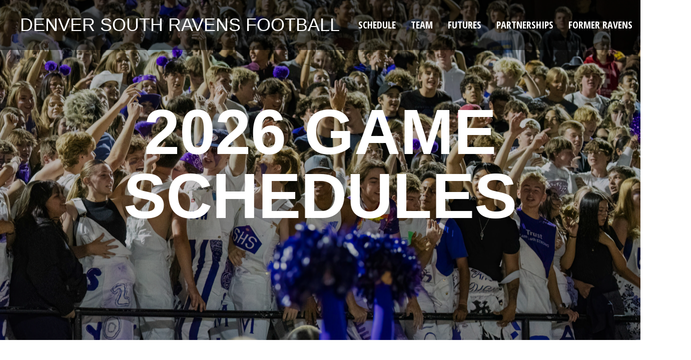

--- FILE ---
content_type: text/html; charset=UTF-8
request_url: https://www.denversouthfootball.com/game-schedule/
body_size: 10272
content:
<!DOCTYPE HTML>
<html class="" lang="en-US">
<head>
	<meta charset="UTF-8">
	<title>GAME SCHEDULE &#8211; Denver South Ravens Football</title>
<meta name='robots' content='max-image-preview:large' />
<link rel='dns-prefetch' href='//fonts.googleapis.com' />
<link rel="alternate" type="application/rss+xml" title="Denver South Ravens Football &raquo; Feed" href="https://www.denversouthfootball.com/feed/" />
<link rel="alternate" type="application/rss+xml" title="Denver South Ravens Football &raquo; Comments Feed" href="https://www.denversouthfootball.com/comments/feed/" />
<meta name="viewport" content="width=device-width, initial-scale=1"><meta name="SKYPE_TOOLBAR" content="SKYPE_TOOLBAR_PARSER_COMPATIBLE"><meta name="theme-color" content="#ffffff"><meta property="og:title" content="GAME SCHEDULE"><meta property="og:type" content="website"><meta property="og:url" content="https://www.denversouthfootball.com/game-schedule/"><script type="text/javascript">
window._wpemojiSettings = {"baseUrl":"https:\/\/s.w.org\/images\/core\/emoji\/14.0.0\/72x72\/","ext":".png","svgUrl":"https:\/\/s.w.org\/images\/core\/emoji\/14.0.0\/svg\/","svgExt":".svg","source":{"concatemoji":"https:\/\/www.denversouthfootball.com\/wp-includes\/js\/wp-emoji-release.min.js?ver=6.2.8"}};
/*! This file is auto-generated */
!function(e,a,t){var n,r,o,i=a.createElement("canvas"),p=i.getContext&&i.getContext("2d");function s(e,t){p.clearRect(0,0,i.width,i.height),p.fillText(e,0,0);e=i.toDataURL();return p.clearRect(0,0,i.width,i.height),p.fillText(t,0,0),e===i.toDataURL()}function c(e){var t=a.createElement("script");t.src=e,t.defer=t.type="text/javascript",a.getElementsByTagName("head")[0].appendChild(t)}for(o=Array("flag","emoji"),t.supports={everything:!0,everythingExceptFlag:!0},r=0;r<o.length;r++)t.supports[o[r]]=function(e){if(p&&p.fillText)switch(p.textBaseline="top",p.font="600 32px Arial",e){case"flag":return s("\ud83c\udff3\ufe0f\u200d\u26a7\ufe0f","\ud83c\udff3\ufe0f\u200b\u26a7\ufe0f")?!1:!s("\ud83c\uddfa\ud83c\uddf3","\ud83c\uddfa\u200b\ud83c\uddf3")&&!s("\ud83c\udff4\udb40\udc67\udb40\udc62\udb40\udc65\udb40\udc6e\udb40\udc67\udb40\udc7f","\ud83c\udff4\u200b\udb40\udc67\u200b\udb40\udc62\u200b\udb40\udc65\u200b\udb40\udc6e\u200b\udb40\udc67\u200b\udb40\udc7f");case"emoji":return!s("\ud83e\udef1\ud83c\udffb\u200d\ud83e\udef2\ud83c\udfff","\ud83e\udef1\ud83c\udffb\u200b\ud83e\udef2\ud83c\udfff")}return!1}(o[r]),t.supports.everything=t.supports.everything&&t.supports[o[r]],"flag"!==o[r]&&(t.supports.everythingExceptFlag=t.supports.everythingExceptFlag&&t.supports[o[r]]);t.supports.everythingExceptFlag=t.supports.everythingExceptFlag&&!t.supports.flag,t.DOMReady=!1,t.readyCallback=function(){t.DOMReady=!0},t.supports.everything||(n=function(){t.readyCallback()},a.addEventListener?(a.addEventListener("DOMContentLoaded",n,!1),e.addEventListener("load",n,!1)):(e.attachEvent("onload",n),a.attachEvent("onreadystatechange",function(){"complete"===a.readyState&&t.readyCallback()})),(e=t.source||{}).concatemoji?c(e.concatemoji):e.wpemoji&&e.twemoji&&(c(e.twemoji),c(e.wpemoji)))}(window,document,window._wpemojiSettings);
</script>
<style type="text/css">
img.wp-smiley,
img.emoji {
	display: inline !important;
	border: none !important;
	box-shadow: none !important;
	height: 1em !important;
	width: 1em !important;
	margin: 0 0.07em !important;
	vertical-align: -0.1em !important;
	background: none !important;
	padding: 0 !important;
}
</style>
	<link rel='stylesheet' id='classic-theme-styles-css' href='https://www.denversouthfootball.com/wp-includes/css/classic-themes.min.css?ver=6.2.8' type='text/css' media='all' />
<style id='global-styles-inline-css' type='text/css'>
body{--wp--preset--color--black: #000000;--wp--preset--color--cyan-bluish-gray: #abb8c3;--wp--preset--color--white: #ffffff;--wp--preset--color--pale-pink: #f78da7;--wp--preset--color--vivid-red: #cf2e2e;--wp--preset--color--luminous-vivid-orange: #ff6900;--wp--preset--color--luminous-vivid-amber: #fcb900;--wp--preset--color--light-green-cyan: #7bdcb5;--wp--preset--color--vivid-green-cyan: #00d084;--wp--preset--color--pale-cyan-blue: #8ed1fc;--wp--preset--color--vivid-cyan-blue: #0693e3;--wp--preset--color--vivid-purple: #9b51e0;--wp--preset--gradient--vivid-cyan-blue-to-vivid-purple: linear-gradient(135deg,rgba(6,147,227,1) 0%,rgb(155,81,224) 100%);--wp--preset--gradient--light-green-cyan-to-vivid-green-cyan: linear-gradient(135deg,rgb(122,220,180) 0%,rgb(0,208,130) 100%);--wp--preset--gradient--luminous-vivid-amber-to-luminous-vivid-orange: linear-gradient(135deg,rgba(252,185,0,1) 0%,rgba(255,105,0,1) 100%);--wp--preset--gradient--luminous-vivid-orange-to-vivid-red: linear-gradient(135deg,rgba(255,105,0,1) 0%,rgb(207,46,46) 100%);--wp--preset--gradient--very-light-gray-to-cyan-bluish-gray: linear-gradient(135deg,rgb(238,238,238) 0%,rgb(169,184,195) 100%);--wp--preset--gradient--cool-to-warm-spectrum: linear-gradient(135deg,rgb(74,234,220) 0%,rgb(151,120,209) 20%,rgb(207,42,186) 40%,rgb(238,44,130) 60%,rgb(251,105,98) 80%,rgb(254,248,76) 100%);--wp--preset--gradient--blush-light-purple: linear-gradient(135deg,rgb(255,206,236) 0%,rgb(152,150,240) 100%);--wp--preset--gradient--blush-bordeaux: linear-gradient(135deg,rgb(254,205,165) 0%,rgb(254,45,45) 50%,rgb(107,0,62) 100%);--wp--preset--gradient--luminous-dusk: linear-gradient(135deg,rgb(255,203,112) 0%,rgb(199,81,192) 50%,rgb(65,88,208) 100%);--wp--preset--gradient--pale-ocean: linear-gradient(135deg,rgb(255,245,203) 0%,rgb(182,227,212) 50%,rgb(51,167,181) 100%);--wp--preset--gradient--electric-grass: linear-gradient(135deg,rgb(202,248,128) 0%,rgb(113,206,126) 100%);--wp--preset--gradient--midnight: linear-gradient(135deg,rgb(2,3,129) 0%,rgb(40,116,252) 100%);--wp--preset--duotone--dark-grayscale: url('#wp-duotone-dark-grayscale');--wp--preset--duotone--grayscale: url('#wp-duotone-grayscale');--wp--preset--duotone--purple-yellow: url('#wp-duotone-purple-yellow');--wp--preset--duotone--blue-red: url('#wp-duotone-blue-red');--wp--preset--duotone--midnight: url('#wp-duotone-midnight');--wp--preset--duotone--magenta-yellow: url('#wp-duotone-magenta-yellow');--wp--preset--duotone--purple-green: url('#wp-duotone-purple-green');--wp--preset--duotone--blue-orange: url('#wp-duotone-blue-orange');--wp--preset--font-size--small: 13px;--wp--preset--font-size--medium: 20px;--wp--preset--font-size--large: 36px;--wp--preset--font-size--x-large: 42px;--wp--preset--spacing--20: 0.44rem;--wp--preset--spacing--30: 0.67rem;--wp--preset--spacing--40: 1rem;--wp--preset--spacing--50: 1.5rem;--wp--preset--spacing--60: 2.25rem;--wp--preset--spacing--70: 3.38rem;--wp--preset--spacing--80: 5.06rem;--wp--preset--shadow--natural: 6px 6px 9px rgba(0, 0, 0, 0.2);--wp--preset--shadow--deep: 12px 12px 50px rgba(0, 0, 0, 0.4);--wp--preset--shadow--sharp: 6px 6px 0px rgba(0, 0, 0, 0.2);--wp--preset--shadow--outlined: 6px 6px 0px -3px rgba(255, 255, 255, 1), 6px 6px rgba(0, 0, 0, 1);--wp--preset--shadow--crisp: 6px 6px 0px rgba(0, 0, 0, 1);}:where(.is-layout-flex){gap: 0.5em;}body .is-layout-flow > .alignleft{float: left;margin-inline-start: 0;margin-inline-end: 2em;}body .is-layout-flow > .alignright{float: right;margin-inline-start: 2em;margin-inline-end: 0;}body .is-layout-flow > .aligncenter{margin-left: auto !important;margin-right: auto !important;}body .is-layout-constrained > .alignleft{float: left;margin-inline-start: 0;margin-inline-end: 2em;}body .is-layout-constrained > .alignright{float: right;margin-inline-start: 2em;margin-inline-end: 0;}body .is-layout-constrained > .aligncenter{margin-left: auto !important;margin-right: auto !important;}body .is-layout-constrained > :where(:not(.alignleft):not(.alignright):not(.alignfull)){max-width: var(--wp--style--global--content-size);margin-left: auto !important;margin-right: auto !important;}body .is-layout-constrained > .alignwide{max-width: var(--wp--style--global--wide-size);}body .is-layout-flex{display: flex;}body .is-layout-flex{flex-wrap: wrap;align-items: center;}body .is-layout-flex > *{margin: 0;}:where(.wp-block-columns.is-layout-flex){gap: 2em;}.has-black-color{color: var(--wp--preset--color--black) !important;}.has-cyan-bluish-gray-color{color: var(--wp--preset--color--cyan-bluish-gray) !important;}.has-white-color{color: var(--wp--preset--color--white) !important;}.has-pale-pink-color{color: var(--wp--preset--color--pale-pink) !important;}.has-vivid-red-color{color: var(--wp--preset--color--vivid-red) !important;}.has-luminous-vivid-orange-color{color: var(--wp--preset--color--luminous-vivid-orange) !important;}.has-luminous-vivid-amber-color{color: var(--wp--preset--color--luminous-vivid-amber) !important;}.has-light-green-cyan-color{color: var(--wp--preset--color--light-green-cyan) !important;}.has-vivid-green-cyan-color{color: var(--wp--preset--color--vivid-green-cyan) !important;}.has-pale-cyan-blue-color{color: var(--wp--preset--color--pale-cyan-blue) !important;}.has-vivid-cyan-blue-color{color: var(--wp--preset--color--vivid-cyan-blue) !important;}.has-vivid-purple-color{color: var(--wp--preset--color--vivid-purple) !important;}.has-black-background-color{background-color: var(--wp--preset--color--black) !important;}.has-cyan-bluish-gray-background-color{background-color: var(--wp--preset--color--cyan-bluish-gray) !important;}.has-white-background-color{background-color: var(--wp--preset--color--white) !important;}.has-pale-pink-background-color{background-color: var(--wp--preset--color--pale-pink) !important;}.has-vivid-red-background-color{background-color: var(--wp--preset--color--vivid-red) !important;}.has-luminous-vivid-orange-background-color{background-color: var(--wp--preset--color--luminous-vivid-orange) !important;}.has-luminous-vivid-amber-background-color{background-color: var(--wp--preset--color--luminous-vivid-amber) !important;}.has-light-green-cyan-background-color{background-color: var(--wp--preset--color--light-green-cyan) !important;}.has-vivid-green-cyan-background-color{background-color: var(--wp--preset--color--vivid-green-cyan) !important;}.has-pale-cyan-blue-background-color{background-color: var(--wp--preset--color--pale-cyan-blue) !important;}.has-vivid-cyan-blue-background-color{background-color: var(--wp--preset--color--vivid-cyan-blue) !important;}.has-vivid-purple-background-color{background-color: var(--wp--preset--color--vivid-purple) !important;}.has-black-border-color{border-color: var(--wp--preset--color--black) !important;}.has-cyan-bluish-gray-border-color{border-color: var(--wp--preset--color--cyan-bluish-gray) !important;}.has-white-border-color{border-color: var(--wp--preset--color--white) !important;}.has-pale-pink-border-color{border-color: var(--wp--preset--color--pale-pink) !important;}.has-vivid-red-border-color{border-color: var(--wp--preset--color--vivid-red) !important;}.has-luminous-vivid-orange-border-color{border-color: var(--wp--preset--color--luminous-vivid-orange) !important;}.has-luminous-vivid-amber-border-color{border-color: var(--wp--preset--color--luminous-vivid-amber) !important;}.has-light-green-cyan-border-color{border-color: var(--wp--preset--color--light-green-cyan) !important;}.has-vivid-green-cyan-border-color{border-color: var(--wp--preset--color--vivid-green-cyan) !important;}.has-pale-cyan-blue-border-color{border-color: var(--wp--preset--color--pale-cyan-blue) !important;}.has-vivid-cyan-blue-border-color{border-color: var(--wp--preset--color--vivid-cyan-blue) !important;}.has-vivid-purple-border-color{border-color: var(--wp--preset--color--vivid-purple) !important;}.has-vivid-cyan-blue-to-vivid-purple-gradient-background{background: var(--wp--preset--gradient--vivid-cyan-blue-to-vivid-purple) !important;}.has-light-green-cyan-to-vivid-green-cyan-gradient-background{background: var(--wp--preset--gradient--light-green-cyan-to-vivid-green-cyan) !important;}.has-luminous-vivid-amber-to-luminous-vivid-orange-gradient-background{background: var(--wp--preset--gradient--luminous-vivid-amber-to-luminous-vivid-orange) !important;}.has-luminous-vivid-orange-to-vivid-red-gradient-background{background: var(--wp--preset--gradient--luminous-vivid-orange-to-vivid-red) !important;}.has-very-light-gray-to-cyan-bluish-gray-gradient-background{background: var(--wp--preset--gradient--very-light-gray-to-cyan-bluish-gray) !important;}.has-cool-to-warm-spectrum-gradient-background{background: var(--wp--preset--gradient--cool-to-warm-spectrum) !important;}.has-blush-light-purple-gradient-background{background: var(--wp--preset--gradient--blush-light-purple) !important;}.has-blush-bordeaux-gradient-background{background: var(--wp--preset--gradient--blush-bordeaux) !important;}.has-luminous-dusk-gradient-background{background: var(--wp--preset--gradient--luminous-dusk) !important;}.has-pale-ocean-gradient-background{background: var(--wp--preset--gradient--pale-ocean) !important;}.has-electric-grass-gradient-background{background: var(--wp--preset--gradient--electric-grass) !important;}.has-midnight-gradient-background{background: var(--wp--preset--gradient--midnight) !important;}.has-small-font-size{font-size: var(--wp--preset--font-size--small) !important;}.has-medium-font-size{font-size: var(--wp--preset--font-size--medium) !important;}.has-large-font-size{font-size: var(--wp--preset--font-size--large) !important;}.has-x-large-font-size{font-size: var(--wp--preset--font-size--x-large) !important;}
.wp-block-navigation a:where(:not(.wp-element-button)){color: inherit;}
:where(.wp-block-columns.is-layout-flex){gap: 2em;}
.wp-block-pullquote{font-size: 1.5em;line-height: 1.6;}
</style>
<link rel='stylesheet' id='contact-form-7-css' href='https://www.denversouthfootball.com/wp-content/plugins/contact-form-7/includes/css/styles.css?ver=5.7.7' type='text/css' media='all' />
<link rel='stylesheet' id='us-fonts-css' href='https://fonts.googleapis.com/css?family=Open+Sans+Condensed%3A700%7COpen+Sans%3A400%2C700&#038;display=swap&#038;ver=6.2.8' type='text/css' media='all' />
<link rel='stylesheet' id='us-theme-css' href='//www.denversouthfootball.com/wp-content/uploads/us-assets/www.denversouthfootball.com.css?ver=6.1.2' type='text/css' media='all' />
<link rel='stylesheet' id='bsf-Defaults-css' href='https://www.denversouthfootball.com/wp-content/uploads/smile_fonts/Defaults/Defaults.css?ver=3.19.14' type='text/css' media='all' />
<link rel="https://api.w.org/" href="https://www.denversouthfootball.com/wp-json/" /><link rel="alternate" type="application/json" href="https://www.denversouthfootball.com/wp-json/wp/v2/pages/103" /><link rel="EditURI" type="application/rsd+xml" title="RSD" href="https://www.denversouthfootball.com/xmlrpc.php?rsd" />
<link rel="wlwmanifest" type="application/wlwmanifest+xml" href="https://www.denversouthfootball.com/wp-includes/wlwmanifest.xml" />
<meta name="generator" content="WordPress 6.2.8" />
<link rel="canonical" href="https://www.denversouthfootball.com/game-schedule/" />
<link rel='shortlink' href='https://www.denversouthfootball.com/?p=103' />
<link rel="alternate" type="application/json+oembed" href="https://www.denversouthfootball.com/wp-json/oembed/1.0/embed?url=https%3A%2F%2Fwww.denversouthfootball.com%2Fgame-schedule%2F" />
<link rel="alternate" type="text/xml+oembed" href="https://www.denversouthfootball.com/wp-json/oembed/1.0/embed?url=https%3A%2F%2Fwww.denversouthfootball.com%2Fgame-schedule%2F&#038;format=xml" />
	<script>
		if (!/Android|webOS|iPhone|iPad|iPod|BlackBerry|IEMobile|Opera Mini/i.test(navigator.userAgent)) {
			var root = document.getElementsByTagName('html')[0]
			root.className += " no-touch";
		}
	</script>
	<style type="text/css">.recentcomments a{display:inline !important;padding:0 !important;margin:0 !important;}</style><meta name="generator" content="Powered by WPBakery Page Builder - drag and drop page builder for WordPress."/>
<meta name="generator" content="Powered by Slider Revolution 6.6.14 - responsive, Mobile-Friendly Slider Plugin for WordPress with comfortable drag and drop interface." />
<link rel="icon" href="https://www.denversouthfootball.com/wp-content/uploads/2021/08/cropped-Purple-Raven-32x32.gif" sizes="32x32" />
<link rel="icon" href="https://www.denversouthfootball.com/wp-content/uploads/2021/08/cropped-Purple-Raven-192x192.gif" sizes="192x192" />
<link rel="apple-touch-icon" href="https://www.denversouthfootball.com/wp-content/uploads/2021/08/cropped-Purple-Raven-180x180.gif" />
<meta name="msapplication-TileImage" content="https://www.denversouthfootball.com/wp-content/uploads/2021/08/cropped-Purple-Raven-270x270.gif" />
<script>function setREVStartSize(e){
			//window.requestAnimationFrame(function() {
				window.RSIW = window.RSIW===undefined ? window.innerWidth : window.RSIW;
				window.RSIH = window.RSIH===undefined ? window.innerHeight : window.RSIH;
				try {
					var pw = document.getElementById(e.c).parentNode.offsetWidth,
						newh;
					pw = pw===0 || isNaN(pw) || (e.l=="fullwidth" || e.layout=="fullwidth") ? window.RSIW : pw;
					e.tabw = e.tabw===undefined ? 0 : parseInt(e.tabw);
					e.thumbw = e.thumbw===undefined ? 0 : parseInt(e.thumbw);
					e.tabh = e.tabh===undefined ? 0 : parseInt(e.tabh);
					e.thumbh = e.thumbh===undefined ? 0 : parseInt(e.thumbh);
					e.tabhide = e.tabhide===undefined ? 0 : parseInt(e.tabhide);
					e.thumbhide = e.thumbhide===undefined ? 0 : parseInt(e.thumbhide);
					e.mh = e.mh===undefined || e.mh=="" || e.mh==="auto" ? 0 : parseInt(e.mh,0);
					if(e.layout==="fullscreen" || e.l==="fullscreen")
						newh = Math.max(e.mh,window.RSIH);
					else{
						e.gw = Array.isArray(e.gw) ? e.gw : [e.gw];
						for (var i in e.rl) if (e.gw[i]===undefined || e.gw[i]===0) e.gw[i] = e.gw[i-1];
						e.gh = e.el===undefined || e.el==="" || (Array.isArray(e.el) && e.el.length==0)? e.gh : e.el;
						e.gh = Array.isArray(e.gh) ? e.gh : [e.gh];
						for (var i in e.rl) if (e.gh[i]===undefined || e.gh[i]===0) e.gh[i] = e.gh[i-1];
											
						var nl = new Array(e.rl.length),
							ix = 0,
							sl;
						e.tabw = e.tabhide>=pw ? 0 : e.tabw;
						e.thumbw = e.thumbhide>=pw ? 0 : e.thumbw;
						e.tabh = e.tabhide>=pw ? 0 : e.tabh;
						e.thumbh = e.thumbhide>=pw ? 0 : e.thumbh;
						for (var i in e.rl) nl[i] = e.rl[i]<window.RSIW ? 0 : e.rl[i];
						sl = nl[0];
						for (var i in nl) if (sl>nl[i] && nl[i]>0) { sl = nl[i]; ix=i;}
						var m = pw>(e.gw[ix]+e.tabw+e.thumbw) ? 1 : (pw-(e.tabw+e.thumbw)) / (e.gw[ix]);
						newh =  (e.gh[ix] * m) + (e.tabh + e.thumbh);
					}
					var el = document.getElementById(e.c);
					if (el!==null && el) el.style.height = newh+"px";
					el = document.getElementById(e.c+"_wrapper");
					if (el!==null && el) {
						el.style.height = newh+"px";
						el.style.display = "block";
					}
				} catch(e){
					console.log("Failure at Presize of Slider:" + e)
				}
			//});
		  };</script>
<noscript><style> .wpb_animate_when_almost_visible { opacity: 1; }</style></noscript>		<style id="us-header-css">@media (min-width:900px){.hidden_for_default{display:none !important}.l-subheader.at_top{display:none}.l-subheader.at_bottom{display:none}.l-subheader.at_middle{background-image:url(https://www.denversouthfootball.com/wp-content/uploads/2019/06/DSC09727.jpg);background-attachment:scroll;background-position:top left;background-repeat:repeat;background-size:cover}.l-header{position:relative;z-index:111;width:100%}.l-subheader{margin:0 auto}.l-subheader.width_full{padding-left:1.5rem;padding-right:1.5rem}.l-subheader-h{display:flex;align-items:center;position:relative;margin:0 auto;height:inherit}.w-header-show{display:none}.l-header.pos_fixed{position:fixed;left:0}.l-header.pos_fixed:not(.notransition) .l-subheader{transition-property:transform, background, box-shadow, line-height, height;transition-duration:0.3s;transition-timing-function:cubic-bezier(.78,.13,.15,.86)}.l-header.bg_transparent:not(.sticky) .l-subheader{box-shadow:none !important;background:none}.l-header.bg_transparent~.l-main .l-section.width_full.height_auto:first-child{padding-top:0 !important;padding-bottom:0 !important}.l-header.pos_static.bg_transparent{position:absolute;left:0}.l-subheader.width_full .l-subheader-h{max-width:none !important}.headerinpos_above .l-header.pos_fixed{overflow:hidden;transition:transform 0.3s;transform:translate3d(0,-100%,0)}.headerinpos_above .l-header.pos_fixed.sticky{overflow:visible;transform:none}.headerinpos_above .l-header.pos_fixed~.l-section,.headerinpos_above .l-header.pos_fixed~.l-main,.headerinpos_above .l-header.pos_fixed~.l-main .l-section:first-child{padding-top:0 !important}.l-header.shadow_thin .l-subheader.at_middle,.l-header.shadow_thin .l-subheader.at_bottom,.l-header.shadow_none.sticky .l-subheader.at_middle,.l-header.shadow_none.sticky .l-subheader.at_bottom{box-shadow:0 1px 0 rgba(0,0,0,0.08)}.l-header.shadow_wide .l-subheader.at_middle,.l-header.shadow_wide .l-subheader.at_bottom{box-shadow:0 3px 5px -1px rgba(0,0,0,0.1), 0 2px 1px -1px rgba(0,0,0,0.05)}.headerinpos_bottom .l-header.pos_fixed:not(.sticky) .w-dropdown-list{top:auto;bottom:-0.4em;padding-top:0.4em;padding-bottom:2.4em}.header_hor .l-subheader-cell>.w-cart{margin-left:0;margin-right:0}.l-subheader.at_top{line-height:40px;height:40px}.l-header.sticky .l-subheader.at_top{line-height:0px;height:0px}.l-subheader.at_middle{line-height:100px;height:100px}.l-header.sticky .l-subheader.at_middle{line-height:50px;height:50px}.l-subheader.at_bottom{line-height:50px;height:50px}.l-header.sticky .l-subheader.at_bottom{line-height:50px;height:50px}.l-subheader.with_centering .l-subheader-cell.at_left,.l-subheader.with_centering .l-subheader-cell.at_right{flex-basis:100px}.l-header.pos_fixed~.l-main>.l-section:first-of-type,.l-header.pos_fixed~.l-main>.l-section-gap:nth-child(2),.headerinpos_below .l-header.pos_fixed~.l-main>.l-section:nth-of-type(2),.l-header.pos_static.bg_transparent~.l-main>.l-section:first-of-type{padding-top:100px}.headerinpos_bottom .l-header.pos_fixed~.l-main>.l-section:first-of-type{padding-bottom:100px}.l-header.bg_transparent~.l-main .l-section.valign_center:first-of-type>.l-section-h{top:-50px}.headerinpos_bottom .l-header.pos_fixed.bg_transparent~.l-main .l-section.valign_center:first-of-type>.l-section-h{top:50px}.menu-item-object-us_page_block{max-height:calc(100vh - 100px)}.l-header.pos_fixed~.l-main .l-section.height_full:not(:first-of-type){min-height:calc(100vh - 50px)}.admin-bar .l-header.pos_fixed~.l-main .l-section.height_full:not(:first-of-type){min-height:calc(100vh - 82px)}.l-header.pos_static.bg_solid~.l-main .l-section.height_full:first-of-type{min-height:calc(100vh - 100px)}.l-header.pos_fixed~.l-main .l-section.sticky{top:50px}.admin-bar .l-header.pos_fixed~.l-main .l-section.sticky{top:82px}.l-header.pos_fixed.sticky~.l-main .l-section.type_sticky:first-of-type{padding-top:50px}.headerinpos_below .l-header.pos_fixed:not(.sticky){position:absolute;top:100%}.headerinpos_bottom .l-header.pos_fixed:not(.sticky){position:absolute;bottom:0}.headerinpos_below .l-header.pos_fixed~.l-main>.l-section:first-of-type,.headerinpos_bottom .l-header.pos_fixed~.l-main>.l-section:first-of-type{padding-top:0 !important}.headerinpos_below .l-header.pos_fixed~.l-main .l-section.height_full:nth-of-type(2){min-height:100vh}.admin-bar.headerinpos_below .l-header.pos_fixed~.l-main .l-section.height_full:nth-of-type(2){min-height:calc(100vh - 32px)}.headerinpos_bottom .l-header.pos_fixed:not(.sticky) .w-cart-dropdown,.headerinpos_bottom .l-header.pos_fixed:not(.sticky) .w-nav.type_desktop .w-nav-list.level_2{bottom:100%;transform-origin:0 100%}.headerinpos_bottom .l-header.pos_fixed:not(.sticky) .w-nav.type_mobile.m_layout_dropdown .w-nav-list.level_1{top:auto;bottom:100%;box-shadow:0 -3px 3px rgba(0,0,0,0.1)}.headerinpos_bottom .l-header.pos_fixed:not(.sticky) .w-nav.type_desktop .w-nav-list.level_3,.headerinpos_bottom .l-header.pos_fixed:not(.sticky) .w-nav.type_desktop .w-nav-list.level_4{top:auto;bottom:0;transform-origin:0 100%}}@media (min-width:600px) and (max-width:899px){.hidden_for_tablets{display:none !important}.l-subheader.at_top{display:none}.l-subheader.at_bottom{display:none}.l-header{position:relative;z-index:111;width:100%}.l-subheader{margin:0 auto}.l-subheader.width_full{padding-left:1.5rem;padding-right:1.5rem}.l-subheader-h{display:flex;align-items:center;position:relative;margin:0 auto;height:inherit}.w-header-show{display:none}.l-header.pos_fixed{position:fixed;left:0}.l-header.pos_fixed:not(.notransition) .l-subheader{transition-property:transform, background, box-shadow, line-height, height;transition-duration:0.3s;transition-timing-function:cubic-bezier(.78,.13,.15,.86)}.l-header.bg_transparent:not(.sticky) .l-subheader{box-shadow:none !important;background:none}.l-header.bg_transparent~.l-main .l-section.width_full.height_auto:first-child{padding-top:0 !important;padding-bottom:0 !important}.l-header.pos_static.bg_transparent{position:absolute;left:0}.l-subheader.width_full .l-subheader-h{max-width:none !important}.headerinpos_above .l-header.pos_fixed{overflow:hidden;transition:transform 0.3s;transform:translate3d(0,-100%,0)}.headerinpos_above .l-header.pos_fixed.sticky{overflow:visible;transform:none}.headerinpos_above .l-header.pos_fixed~.l-section,.headerinpos_above .l-header.pos_fixed~.l-main,.headerinpos_above .l-header.pos_fixed~.l-main .l-section:first-child{padding-top:0 !important}.l-header.shadow_thin .l-subheader.at_middle,.l-header.shadow_thin .l-subheader.at_bottom,.l-header.shadow_none.sticky .l-subheader.at_middle,.l-header.shadow_none.sticky .l-subheader.at_bottom{box-shadow:0 1px 0 rgba(0,0,0,0.08)}.l-header.shadow_wide .l-subheader.at_middle,.l-header.shadow_wide .l-subheader.at_bottom{box-shadow:0 3px 5px -1px rgba(0,0,0,0.1), 0 2px 1px -1px rgba(0,0,0,0.05)}.headerinpos_bottom .l-header.pos_fixed:not(.sticky) .w-dropdown-list{top:auto;bottom:-0.4em;padding-top:0.4em;padding-bottom:2.4em}.header_hor .l-subheader-cell>.w-cart{margin-left:0;margin-right:0}.l-subheader.at_top{line-height:40px;height:40px}.l-header.sticky .l-subheader.at_top{line-height:40px;height:40px}.l-subheader.at_middle{line-height:80px;height:80px}.l-header.sticky .l-subheader.at_middle{line-height:50px;height:50px}.l-subheader.at_bottom{line-height:50px;height:50px}.l-header.sticky .l-subheader.at_bottom{line-height:50px;height:50px}.l-header.pos_fixed~.l-main>.l-section:first-of-type,.l-header.pos_fixed~.l-main>.l-section-gap:nth-child(2),.headerinpos_below .l-header.pos_fixed~.l-main>.l-section:nth-of-type(2),.l-header.pos_static.bg_transparent~.l-main>.l-section:first-of-type{padding-top:80px}.l-header.pos_fixed~.l-main .l-section.sticky{top:50px}.l-header.pos_fixed.sticky~.l-main .l-section.type_sticky:first-of-type{padding-top:50px}}@media (max-width:599px){.hidden_for_mobiles{display:none !important}.l-subheader.at_top{display:none}.l-subheader.at_bottom{display:none}.l-header{position:relative;z-index:111;width:100%}.l-subheader{margin:0 auto}.l-subheader.width_full{padding-left:1.5rem;padding-right:1.5rem}.l-subheader-h{display:flex;align-items:center;position:relative;margin:0 auto;height:inherit}.w-header-show{display:none}.l-header.pos_fixed{position:fixed;left:0}.l-header.pos_fixed:not(.notransition) .l-subheader{transition-property:transform, background, box-shadow, line-height, height;transition-duration:0.3s;transition-timing-function:cubic-bezier(.78,.13,.15,.86)}.l-header.bg_transparent:not(.sticky) .l-subheader{box-shadow:none !important;background:none}.l-header.bg_transparent~.l-main .l-section.width_full.height_auto:first-child{padding-top:0 !important;padding-bottom:0 !important}.l-header.pos_static.bg_transparent{position:absolute;left:0}.l-subheader.width_full .l-subheader-h{max-width:none !important}.headerinpos_above .l-header.pos_fixed{overflow:hidden;transition:transform 0.3s;transform:translate3d(0,-100%,0)}.headerinpos_above .l-header.pos_fixed.sticky{overflow:visible;transform:none}.headerinpos_above .l-header.pos_fixed~.l-section,.headerinpos_above .l-header.pos_fixed~.l-main,.headerinpos_above .l-header.pos_fixed~.l-main .l-section:first-child{padding-top:0 !important}.l-header.shadow_thin .l-subheader.at_middle,.l-header.shadow_thin .l-subheader.at_bottom,.l-header.shadow_none.sticky .l-subheader.at_middle,.l-header.shadow_none.sticky .l-subheader.at_bottom{box-shadow:0 1px 0 rgba(0,0,0,0.08)}.l-header.shadow_wide .l-subheader.at_middle,.l-header.shadow_wide .l-subheader.at_bottom{box-shadow:0 3px 5px -1px rgba(0,0,0,0.1), 0 2px 1px -1px rgba(0,0,0,0.05)}.headerinpos_bottom .l-header.pos_fixed:not(.sticky) .w-dropdown-list{top:auto;bottom:-0.4em;padding-top:0.4em;padding-bottom:2.4em}.header_hor .l-subheader-cell>.w-cart{margin-left:0;margin-right:0}.l-subheader.at_top{line-height:40px;height:40px}.l-header.sticky .l-subheader.at_top{line-height:40px;height:40px}.l-subheader.at_middle{line-height:50px;height:50px}.l-header.sticky .l-subheader.at_middle{line-height:50px;height:50px}.l-subheader.at_bottom{line-height:50px;height:50px}.l-header.sticky .l-subheader.at_bottom{line-height:50px;height:50px}.l-header.pos_fixed~.l-main>.l-section:first-of-type,.l-header.pos_fixed~.l-main>.l-section-gap:nth-child(2),.headerinpos_below .l-header.pos_fixed~.l-main>.l-section:nth-of-type(2),.l-header.pos_static.bg_transparent~.l-main>.l-section:first-of-type{padding-top:50px}.l-header.pos_fixed~.l-main .l-section.sticky{top:50px}.l-header.pos_fixed.sticky~.l-main .l-section.type_sticky:first-of-type{padding-top:50px}}@media (min-width:900px){.ush_image_1{height:60px}.l-header.sticky .ush_image_1{height:60px}}@media (min-width:600px) and (max-width:899px){.ush_image_1{height:40px}.l-header.sticky .ush_image_1{height:40px}}@media (max-width:599px){.ush_image_1{height:30px}.l-header.sticky .ush_image_1{height:30px}}.ush_text_1{font-family:Impact, Charcoal, sans-serif;font-size:36px;white-space:nowrap}@media (min-width:600px) and (max-width:899px){.ush_text_1{font-size:30px}}@media (max-width:599px){.ush_text_1{font-size:12px}}.ush_text_2{white-space:nowrap}.ush_text_3{white-space:nowrap}.header_hor .ush_menu_1.type_desktop .w-nav-list.level_1>.menu-item>a{padding-left:15px;padding-right:15px}.header_ver .ush_menu_1.type_desktop .w-nav-list.level_1>.menu-item>a{padding-top:15px;padding-bottom:15px}.ush_menu_1{font-family:'Open Sans Condensed', sans-serif;font-weight:600}.ush_menu_1.type_desktop .w-nav-list>.menu-item.level_1{font-size:20px}.ush_menu_1.type_desktop .w-nav-list>.menu-item:not(.level_1){font-size:15px}.ush_menu_1.type_desktop{position:relative}.ush_menu_1.type_mobile .w-nav-anchor.level_1{font-size:1.1rem}.ush_menu_1.type_mobile .w-nav-anchor:not(.level_1){font-size:0.9rem}@media (min-width:900px){.ush_menu_1 .w-nav-icon{font-size:20px}}@media (min-width:600px) and (max-width:899px){.ush_menu_1 .w-nav-icon{font-size:20px}}@media (max-width:599px){.ush_menu_1 .w-nav-icon{font-size:20px}}@media screen and (max-width:899px){.w-nav.ush_menu_1>.w-nav-list.level_1{display:none}.ush_menu_1 .w-nav-control{display:block}}.ush_socials_1 .w-socials-list{margin:-0}.ush_socials_1 .w-socials-item{padding:0}@media (min-width:900px){.ush_socials_1{font-size:20px}}@media (min-width:600px) and (max-width:899px){.ush_socials_1{font-size:18px}}@media (max-width:599px){.ush_socials_1{font-size:16px}}</style>
		</head>
<body class="page-template-default page page-id-103 l-body Impreza_6.1.2 us-core_6.1.3 header_hor headerinpos_top state_default wpb-js-composer js-comp-ver-6.13.0 vc_responsive" itemscope itemtype="https://schema.org/WebPage">

<div class="l-canvas type_wide">
	<header class="l-header pos_static bg_solid shadow_none with_bgimg id_94" itemscope itemtype="https://schema.org/WPHeader"><div class="l-subheader at_middle"><div class="l-subheader-h"><div class="l-subheader-cell at_left"><div class="w-text ush_text_1 main-logo"><a class="w-text-h" href="/"><span class="w-text-value">DENVER SOUTH RAVENS FOOTBALL</span></a></div></div><div class="l-subheader-cell at_center"></div><div class="l-subheader-cell at_right"><nav class="w-nav ush_menu_1 type_desktop dropdown_height m_align_left m_layout_dropdown" itemscope itemtype="https://schema.org/SiteNavigationElement"><a class="w-nav-control" href="javascript:void(0);" aria-label="Menu"><div class="w-nav-icon"><i></i></div><span>Menu</span></a><ul class="w-nav-list level_1 hide_for_mobiles hover_simple"><li id="menu-item-95" class="menu-item menu-item-type-custom menu-item-object-custom menu-item-has-children w-nav-item level_1 menu-item-95"><a class="w-nav-anchor level_1"  href="#"><span class="w-nav-title">SCHEDULE</span><span class="w-nav-arrow"></span></a><ul class="w-nav-list level_2"><li id="menu-item-117" class="menu-item menu-item-type-post_type menu-item-object-page current-menu-item page_item page-item-103 current_page_item w-nav-item level_2 menu-item-117"><a class="w-nav-anchor level_2"  href="https://www.denversouthfootball.com/game-schedule/"><span class="w-nav-title">GAME SCHEDULE</span><span class="w-nav-arrow"></span></a></li><li id="menu-item-116" class="menu-item menu-item-type-post_type menu-item-object-page w-nav-item level_2 menu-item-116"><a class="w-nav-anchor level_2"  href="https://www.denversouthfootball.com/monthly-calendar/"><span class="w-nav-title">MONTHLY CALENDAR</span><span class="w-nav-arrow"></span></a></li></ul></li><li id="menu-item-96" class="menu-item menu-item-type-custom menu-item-object-custom menu-item-has-children w-nav-item level_1 menu-item-96"><a class="w-nav-anchor level_1"  href="#"><span class="w-nav-title">TEAM</span><span class="w-nav-arrow"></span></a><ul class="w-nav-list level_2"><li id="menu-item-120" class="menu-item menu-item-type-post_type menu-item-object-page w-nav-item level_2 menu-item-120"><a class="w-nav-anchor level_2"  href="https://www.denversouthfootball.com/coaches/"><span class="w-nav-title">COACHES</span><span class="w-nav-arrow"></span></a></li><li id="menu-item-119" class="menu-item menu-item-type-post_type menu-item-object-page w-nav-item level_2 menu-item-119"><a class="w-nav-anchor level_2"  href="https://www.denversouthfootball.com/registration/"><span class="w-nav-title">REGISTRATION</span><span class="w-nav-arrow"></span></a></li><li id="menu-item-115" class="menu-item menu-item-type-post_type menu-item-object-page w-nav-item level_2 menu-item-115"><a class="w-nav-anchor level_2"  href="https://www.denversouthfootball.com/varsity-roster/"><span class="w-nav-title">VARSITY ROSTER</span><span class="w-nav-arrow"></span></a></li><li id="menu-item-122" class="menu-item menu-item-type-custom menu-item-object-custom w-nav-item level_2 menu-item-122"><a class="w-nav-anchor level_2"  target="_blank" href="https://www.maxpreps.com/co/denver/denver-south-ravens/football/21-22/stats/"><span class="w-nav-title">STATS</span><span class="w-nav-arrow"></span></a></li></ul></li><li id="menu-item-99" class="menu-item menu-item-type-custom menu-item-object-custom w-nav-item level_1 menu-item-99"><a class="w-nav-anchor level_1"  href="/futures/"><span class="w-nav-title">FUTURES</span><span class="w-nav-arrow"></span></a></li><li id="menu-item-98" class="menu-item menu-item-type-custom menu-item-object-custom w-nav-item level_1 menu-item-98"><a class="w-nav-anchor level_1"  href="/partnerships/"><span class="w-nav-title">PARTNERSHIPS</span><span class="w-nav-arrow"></span></a></li><li id="menu-item-97" class="menu-item menu-item-type-custom menu-item-object-custom w-nav-item level_1 menu-item-97"><a class="w-nav-anchor level_1"  href="/former-ravens"><span class="w-nav-title">FORMER RAVENS</span><span class="w-nav-arrow"></span></a></li><li id="menu-item-118" class="menu-item menu-item-type-post_type menu-item-object-page w-nav-item level_1 menu-item-118"><a class="w-nav-anchor level_1"  href="https://www.denversouthfootball.com/contact/"><span class="w-nav-title">CONTACT</span><span class="w-nav-arrow"></span></a></li><li class="w-nav-close"></li></ul><div class="w-nav-options hidden" onclick='return {&quot;mobileWidth&quot;:900,&quot;mobileBehavior&quot;:1}'></div></nav></div></div></div><div class="l-subheader for_hidden hidden"></div></header><main class="l-main" itemprop="mainContentOfPage">
	<section class="wpb-content-wrapper"><section class="l-section wpb_row height_auto with_img parallax_fixed with_overlay"><div class="l-section-img" style="background-image: url(https://www.denversouthfootball.com/wp-content/uploads/2024/02/SouthHOCOGamesSep222023-7144-scaled.jpg);background-repeat: no-repeat;" data-img-width="2560" data-img-height="1707"></div><div class="l-section-overlay" style="background: rgba(0,0,0,0.25)"></div><div class="l-section-h i-cf"><div class="g-cols vc_row type_default valign_top"><div class="vc_col-sm-12 wpb_column vc_column_container"><div class="vc_column-inner"><div class="wpb_wrapper"><div class="w-separator size_custom" style="height:200px;"></div>
	<div class="wpb_text_column ">
		<div class="wpb_wrapper">
			<h1 style="text-align: center;"><span style="color: #ffffff;"><strong><span class="wsite-menu-title"><span style="color: #ffffff;">2026 GAME SCHEDULE</span>S</span></strong></span></h1>

		</div>
	</div>
<div class="w-separator size_custom" style="height:200px;"></div></div></div></div></div></div></section><section class="l-section wpb_row height_small"><div class="l-section-h i-cf"><div class="g-cols vc_row type_default valign_top"><div class="vc_col-sm-12 wpb_column vc_column_container"><div class="vc_column-inner"><div class="wpb_wrapper"><div class="w-separator size_huge"></div><h2 style="font-size: 44px;text-align: center;font-family:Open Sans Condensed;font-weight:700;font-style:normal" class="vc_custom_heading" >VARSITY</h2><div class="w-separator size_medium"></div>
	<div class="wpb_text_column ">
		<div class="wpb_wrapper">
			
<table id="tablepress-1" class="tablepress tablepress-id-1">
<thead>
<tr class="row-1 odd">
	<th class="column-1">Date</th><th class="column-2">Opponent</th><th class="column-3">Location</th><th class="column-4">Time</th>
</tr>
</thead>
<tbody class="row-hover">
<tr class="row-2 even">
	<td class="column-1">Scrimmage Week</td><td class="column-2">TBA</td><td class="column-3">TBA</td><td class="column-4">TBA</td>
</tr>
<tr class="row-3 odd">
	<td class="column-1">Week 0</td><td class="column-2">Castleview</td><td class="column-3">@Castleview</td><td class="column-4">TBA</td>
</tr>
<tr class="row-4 even">
	<td class="column-1">Week 1</td><td class="column-2">Bye</td><td class="column-3">Bye</td><td class="column-4">Bye</td>
</tr>
<tr class="row-5 odd">
	<td class="column-1">Week 2</td><td class="column-2">Vista Peak</td><td class="column-3">All-City Stadium</td><td class="column-4">TBA</td>
</tr>
<tr class="row-6 even">
	<td class="column-1">Week 3</td><td class="column-2">Fountain-Fort Carson</td><td class="column-3">@Fountain-Fort Carson</td><td class="column-4">TBA</td>
</tr>
<tr class="row-7 odd">
	<td class="column-1">Week 4</td><td class="column-2">Prarie View</td><td class="column-3">@Prairie View</td><td class="column-4">TBA</td>
</tr>
<tr class="row-8 even">
	<td class="column-1">Week 5</td><td class="column-2">Broomfield</td><td class="column-3">All-City Field</td><td class="column-4">TBA</td>
</tr>
<tr class="row-9 odd">
	<td class="column-1">Week 6</td><td class="column-2">Montbello</td><td class="column-3">@Evie Dennis</td><td class="column-4">TBA</td>
</tr>
<tr class="row-10 even">
	<td class="column-1">Week 7</td><td class="column-2">Rangeview (Homecoming)</td><td class="column-3">All-City Field</td><td class="column-4">TBA</td>
</tr>
<tr class="row-11 odd">
	<td class="column-1">Week 8</td><td class="column-2">Fruita Monument</td><td class="column-3">@Fruita Monument</td><td class="column-4">TBA</td>
</tr>
<tr class="row-12 even">
	<td class="column-1">Week 9</td><td class="column-2">Denver East</td><td class="column-3">All-City Field</td><td class="column-4">TBA</td>
</tr>
<tr class="row-13 odd">
	<td class="column-1">Week 10</td><td class="column-2">Brighton</td><td class="column-3">All-City Field</td><td class="column-4">TBA</td>
</tr>
</tbody>
</table>
<!-- #tablepress-1 from cache -->

		</div>
	</div>
<div class="w-separator size_medium"></div><h2 style="font-size: 44px;text-align: center;font-family:Open Sans Condensed;font-weight:700;font-style:normal" class="vc_custom_heading" >Junior Varsity</h2><div class="w-separator size_medium"></div>
	<div class="wpb_text_column ">
		<div class="wpb_wrapper">
			
<table id="tablepress-5" class="tablepress tablepress-id-5">
<thead>
<tr class="row-1 odd">
	<th class="column-1">Date</th><th class="column-2">Opponent</th><th class="column-3">Location</th><th class="column-4">Time</th>
</tr>
</thead>
<tbody class="row-hover">
<tr class="row-2 even">
	<td class="column-1">Scrimmage Week</td><td class="column-2">TBA</td><td class="column-3">TBA</td><td class="column-4">TBA</td>
</tr>
<tr class="row-3 odd">
	<td class="column-1">Week 0</td><td class="column-2">Castleview</td><td class="column-3">TBA</td><td class="column-4">TBA</td>
</tr>
<tr class="row-4 even">
	<td class="column-1">Week 1</td><td class="column-2">Bye</td><td class="column-3">TBA</td><td class="column-4">TBA</td>
</tr>
<tr class="row-5 odd">
	<td class="column-1">Week 2</td><td class="column-2">Vista Peak</td><td class="column-3">TBA</td><td class="column-4">TBA</td>
</tr>
<tr class="row-6 even">
	<td class="column-1">Week 3</td><td class="column-2">Fountain-Fort Carson</td><td class="column-3">TBA</td><td class="column-4">TBA</td>
</tr>
<tr class="row-7 odd">
	<td class="column-1">Week 4</td><td class="column-2">Prarie View</td><td class="column-3">TBA</td><td class="column-4">TBA</td>
</tr>
<tr class="row-8 even">
	<td class="column-1">Week 5</td><td class="column-2">Broomfield</td><td class="column-3">TBA</td><td class="column-4">TBA</td>
</tr>
<tr class="row-9 odd">
	<td class="column-1">Week 6</td><td class="column-2">Montbellow</td><td class="column-3">TBA</td><td class="column-4">TBA</td>
</tr>
<tr class="row-10 even">
	<td class="column-1">Week 7</td><td class="column-2">Rangeview</td><td class="column-3">TBA</td><td class="column-4">TBA</td>
</tr>
<tr class="row-11 odd">
	<td class="column-1">Week 8</td><td class="column-2">Fruita Monument</td><td class="column-3">TBA</td><td class="column-4">TBA</td>
</tr>
<tr class="row-12 even">
	<td class="column-1">Week 9</td><td class="column-2">Denver East</td><td class="column-3">TBA</td><td class="column-4">TBA</td>
</tr>
<tr class="row-13 odd">
	<td class="column-1">Week 10</td><td class="column-2">Brighton</td><td class="column-3">TBA</td><td class="column-4">TBA</td>
</tr>
</tbody>
</table>
<!-- #tablepress-5 from cache -->

		</div>
	</div>
<div class="w-separator size_medium"></div><h2 style="font-size: 44px;text-align: center;font-family:Open Sans Condensed;font-weight:700;font-style:normal" class="vc_custom_heading" >C-TEAM</h2><div class="w-separator size_medium"></div>
	<div class="wpb_text_column ">
		<div class="wpb_wrapper">
			
<table id="tablepress-6" class="tablepress tablepress-id-6">
<thead>
<tr class="row-1 odd">
	<th class="column-1">Date</th><th class="column-2">Opponent</th><th class="column-3">Location</th><th class="column-4">Time</th>
</tr>
</thead>
<tbody class="row-hover">
<tr class="row-2 even">
	<td class="column-1">Scrimmage Week</td><td class="column-2">TBA</td><td class="column-3">TBA</td><td class="column-4">TBA</td>
</tr>
<tr class="row-3 odd">
	<td class="column-1">Week 0</td><td class="column-2">Castleview</td><td class="column-3">TBA</td><td class="column-4">TBA</td>
</tr>
<tr class="row-4 even">
	<td class="column-1">Week 1</td><td class="column-2">Bye</td><td class="column-3">Bye</td><td class="column-4">Bye</td>
</tr>
<tr class="row-5 odd">
	<td class="column-1">Week 2</td><td class="column-2">Vista Peak</td><td class="column-3">TBA</td><td class="column-4">TBA</td>
</tr>
<tr class="row-6 even">
	<td class="column-1">Week 3</td><td class="column-2">Fountain-Fort Carson</td><td class="column-3">TBA</td><td class="column-4">TBA</td>
</tr>
<tr class="row-7 odd">
	<td class="column-1">Week 4</td><td class="column-2">Prarie View</td><td class="column-3">TBA</td><td class="column-4">TBA</td>
</tr>
<tr class="row-8 even">
	<td class="column-1">Week 5</td><td class="column-2">Broomfield</td><td class="column-3">TBA</td><td class="column-4">TBA</td>
</tr>
<tr class="row-9 odd">
	<td class="column-1">Week 6</td><td class="column-2">Montbellow</td><td class="column-3">TBA</td><td class="column-4">TBA</td>
</tr>
<tr class="row-10 even">
	<td class="column-1">Week 7</td><td class="column-2">Rangeview </td><td class="column-3">TBA</td><td class="column-4">TBA</td>
</tr>
<tr class="row-11 odd">
	<td class="column-1">Week 8</td><td class="column-2">Fruita Monument</td><td class="column-3">TBA</td><td class="column-4">TBA</td>
</tr>
<tr class="row-12 even">
	<td class="column-1">Week 9</td><td class="column-2">TBA</td><td class="column-3">TBA</td><td class="column-4">TBA</td>
</tr>
<tr class="row-13 odd">
	<td class="column-1">Week 10</td><td class="column-2">Brighton</td><td class="column-3">TBA</td><td class="column-4">TBA</td>
</tr>
</tbody>
</table>
<!-- #tablepress-6 from cache -->

		</div>
	</div>
<div class="w-separator size_custom" style="height:200px;"></div></div></div></div></div></div></section><section class="l-section wpb_row height_small"><div class="l-section-h i-cf"><div class="g-cols vc_row type_default valign_top"><div class="vc_col-sm-12 wpb_column vc_column_container"><div class="vc_column-inner"><div class="wpb_wrapper"></div></div></div></div></div></section>
</section></main>

</div>
	<footer	class="l-footer" itemscope itemtype="https://schema.org/WPFooter">
		<style type="text/css" data-type="vc_shortcodes-custom-css">.vc_custom_1559757485063{padding-bottom: 30px !important;}.vc_custom_1559757503596{padding-top: 10px !important;padding-bottom: 10px !important;}</style><section class="l-section wpb_row height_small color_footer-bottom"><div class="l-section-h i-cf" style="padding-bottom: 30px !important;"><div class="g-cols vc_row type_default valign_top"><div class="vc_col-sm-3 wpb_column vc_column_container"><div class="vc_column-inner"><div class="wpb_wrapper"><div class="w-separator size_small"></div>
	<div class="wpb_text_column ">
		<div class="wpb_wrapper">
			<p class="p1" style="text-align: left;"><a href="/game-schedule/">Game Schedules</a></p>
<p class="p1" style="text-align: left;"><a href="/monthly-calendar/">Monthly Calendar</a></p>

		</div>
	</div>
</div></div></div><div class="vc_col-sm-3 wpb_column vc_column_container"><div class="vc_column-inner"><div class="wpb_wrapper"><div class="w-separator size_small"></div>
	<div class="wpb_text_column ">
		<div class="wpb_wrapper">
			<p class="p1" style="text-align: left;"><a href="/coaches">Coaches</a></p>
<p class="p1" style="text-align: left;"><a href="/varsity-roster/">Varsity Roster</a></p>
<p class="p1" style="text-align: left;"><a href="https://www.maxpreps.com/high-schools/denver-south-rebels-(denver,co)/football-fall-18/stats.htm">Stats</a></p>
<p class="p1" style="text-align: left;"><a href="/registration">Registration</a></p>

		</div>
	</div>
</div></div></div><div class="vc_col-sm-3 wpb_column vc_column_container"><div class="vc_column-inner"><div class="wpb_wrapper"><div class="w-separator size_small"></div>
	<div class="wpb_text_column ">
		<div class="wpb_wrapper">
			<p style="text-align: left;"><a href="/partnerships/">Partnerships</a></p>
<p class="p1" style="text-align: left;"><a href="/former-rebels/">Former Rebels</a></p>
<p class="p1" style="text-align: left;"><a href="/futures/">Futures</a></p>
<p style="text-align: left;"><a href="/contact">Contact</a></p>

		</div>
	</div>
</div></div></div><div class="vc_col-sm-3 wpb_column vc_column_container"><div class="vc_column-inner"><div class="wpb_wrapper"></div></div></div></div></div></section><section class="l-section wpb_row height_small color_custom" style="background: #1a1a1a;"><div class="l-section-h i-cf" style="padding-top: 10px !important;padding-bottom: 10px !important;"><div class="g-cols vc_row type_default valign_top"><div class="vc_col-sm-6 wpb_column vc_column_container"><div class="vc_column-inner"><div class="wpb_wrapper"></div></div></div><div class="vc_col-sm-4 wpb_column vc_column_container"><div class="vc_column-inner"><div class="wpb_wrapper">
	<div class="wpb_text_column ">
		<div class="wpb_wrapper">
			<p style="font-size: 14px; text-align: right;"><span style="color: #999999;">DENVER SOUTH REBELS FOOTBALL &#8211; 2019</span></p>

		</div>
	</div>
</div></div></div><div class="vc_col-sm-2 wpb_column vc_column_container"><div class="vc_column-inner"><div class="wpb_wrapper">
	<div class="wpb_text_column ">
		<div class="wpb_wrapper">
			<p style="font-size: 14px; text-align: right;"><span style="color: #999999;"><a style="color: #999999;" href="https://plusoneonline.com/">a PLUSONE design</a></span></p>

		</div>
	</div>
</div></div></div></div></div></section>
	</footer>
		<a class="w-toplink pos_right" href="#" title="Back to top" aria-hidden="true"></a>
		<a class="w-header-show" href="javascript:void(0);"><span>Menu</span></a>
	<div class="w-header-overlay"></div>
	<script>
	// Store some global theme options used in JS
	if ( window.$us === undefined ) {
		window.$us = {};
	}
	$us.canvasOptions = ( $us.canvasOptions || {} );
	$us.canvasOptions.disableEffectsWidth = 900;
	$us.canvasOptions.responsive = true;
	$us.canvasOptions.backToTopDisplay = 100;
	$us.canvasOptions.scrollDuration = 1000;

	$us.langOptions = ( $us.langOptions || {} );
	$us.langOptions.magnificPopup = ( $us.langOptions.magnificPopup || {} );
	$us.langOptions.magnificPopup.tPrev = 'Previous (Left arrow key)';
	$us.langOptions.magnificPopup.tNext = 'Next (Right arrow key)';
	$us.langOptions.magnificPopup.tCounter = '%curr% of %total%';

	$us.navOptions = ( $us.navOptions || {} );
	$us.navOptions.mobileWidth = 900;
	$us.navOptions.togglable = true;
	$us.ajaxLoadJs = true;
	$us.templateDirectoryUri = '//www.denversouthfootball.com/wp-content/themes/Impreza';
</script>
<script>if ( window.$us === undefined ) window.$us = {};$us.headerSettings = {"default":{"options":{"breakpoint":"900px","orientation":"hor","sticky":"0","scroll_breakpoint":"100px","transparent":"0","width":"300px","elm_align":"center","shadow":"none","top_show":"","top_height":"40px","top_sticky_height":"0px","top_fullwidth":"0","top_centering":"","middle_height":"100px","middle_sticky_height":"50px","middle_fullwidth":"0","middle_centering":"","elm_valign":"top","bg_img":"430|full","bg_img_wrapper_start":"","bg_img_size":"cover","bg_img_repeat":"repeat","bg_img_position":"top left","bg_img_attachment":"1","bg_img_wrapper_end":"","bottom_show":"","bottom_height":"50px","bottom_sticky_height":"50px","bottom_fullwidth":"0","bottom_centering":""},"layout":{"top_left":[],"top_center":[],"top_right":[],"middle_left":["text:1"],"middle_center":[],"middle_right":["menu:1"],"bottom_left":[],"bottom_center":[],"bottom_right":[],"hidden":["image:1","text:2","text:3","socials:1"]}},"tablets":{"options":{"breakpoint":"900px","orientation":"hor","sticky":"0","scroll_breakpoint":"100px","transparent":"","width":"300px","elm_align":"center","shadow":"none","top_show":"","top_height":"40px","top_sticky_height":"40px","top_fullwidth":"","top_centering":"","middle_height":"80px","middle_sticky_height":"50px","middle_fullwidth":"","middle_centering":"","elm_valign":"top","bg_img":"","bg_img_wrapper_start":"","bg_img_size":"cover","bg_img_repeat":"repeat","bg_img_position":"top left","bg_img_attachment":"1","bg_img_wrapper_end":"","bottom_show":"","bottom_height":"50px","bottom_sticky_height":"50px","bottom_fullwidth":"","bottom_centering":""},"layout":{"top_left":[],"top_center":[],"top_right":[],"middle_left":["text:1"],"middle_center":[],"middle_right":["menu:1"],"bottom_left":[],"bottom_center":[],"bottom_right":[],"hidden":["image:1","text:2","text:3","socials:1"]}},"mobiles":{"options":{"breakpoint":"600px","orientation":"hor","sticky":"0","scroll_breakpoint":"50px","transparent":"","width":"300px","elm_align":"center","shadow":"none","top_show":"","top_height":"40px","top_sticky_height":"40px","top_fullwidth":"","top_centering":"","middle_height":"50px","middle_sticky_height":"50px","middle_fullwidth":"","middle_centering":"","elm_valign":"top","bg_img":"","bg_img_wrapper_start":"","bg_img_size":"cover","bg_img_repeat":"repeat","bg_img_position":"top left","bg_img_attachment":"1","bg_img_wrapper_end":"","bottom_show":"","bottom_height":"50px","bottom_sticky_height":"50px","bottom_fullwidth":"","bottom_centering":""},"layout":{"top_left":[],"top_center":[],"top_right":[],"middle_left":["text:1"],"middle_center":[],"middle_right":["menu:1"],"bottom_left":[],"bottom_center":[],"bottom_right":[],"hidden":["image:1","text:2","text:3","socials:1"]}},"header_id":"94"};</script>
		<script>
			window.RS_MODULES = window.RS_MODULES || {};
			window.RS_MODULES.modules = window.RS_MODULES.modules || {};
			window.RS_MODULES.waiting = window.RS_MODULES.waiting || [];
			window.RS_MODULES.defered = true;
			window.RS_MODULES.moduleWaiting = window.RS_MODULES.moduleWaiting || {};
			window.RS_MODULES.type = 'compiled';
		</script>
		<link rel='stylesheet' id='vc_google_fonts_open_sans_condensed300300italic700-css' href='https://fonts.googleapis.com/css?family=Open+Sans+Condensed%3A300%2C300italic%2C700&#038;ver=6.13.0' type='text/css' media='all' />
<link rel='stylesheet' id='rs-plugin-settings-css' href='https://www.denversouthfootball.com/wp-content/plugins/revslider/public/assets/css/rs6.css?ver=6.6.14' type='text/css' media='all' />
<style id='rs-plugin-settings-inline-css' type='text/css'>
#rs-demo-id {}
</style>
<script type='text/javascript' src='https://www.denversouthfootball.com/wp-content/plugins/contact-form-7/includes/swv/js/index.js?ver=5.7.7' id='swv-js'></script>
<script type='text/javascript' id='contact-form-7-js-extra'>
/* <![CDATA[ */
var wpcf7 = {"api":{"root":"https:\/\/www.denversouthfootball.com\/wp-json\/","namespace":"contact-form-7\/v1"}};
/* ]]> */
</script>
<script type='text/javascript' src='https://www.denversouthfootball.com/wp-content/plugins/contact-form-7/includes/js/index.js?ver=5.7.7' id='contact-form-7-js'></script>
<script type='text/javascript' src='https://www.denversouthfootball.com/wp-includes/js/jquery/jquery.min.js?ver=3.6.4' id='jquery-core-js'></script>
<script type='text/javascript' src='https://www.denversouthfootball.com/wp-content/plugins/revslider/public/assets/js/rbtools.min.js?ver=6.6.14' defer async id='tp-tools-js'></script>
<script type='text/javascript' src='https://www.denversouthfootball.com/wp-content/plugins/revslider/public/assets/js/rs6.min.js?ver=6.6.14' defer async id='revmin-js'></script>
<script type='text/javascript' src='//www.denversouthfootball.com/wp-content/uploads/us-assets/www.denversouthfootball.com.js?ver=6.1.2' id='us-core-js'></script>
<script type='text/javascript' src='https://www.denversouthfootball.com/wp-content/plugins/tablepress/js/jquery.datatables.min.js?ver=2.1.5' id='tablepress-datatables-js'></script>
<script type="text/javascript">
jQuery(function($){
var DT_language={"en_US":{}};
$('#tablepress-1').DataTable({"language":DT_language["en_US"],"stripeClasses":["even","odd"],"ordering":false,"paging":false,"searching":false,"info":false,"scrollX":true});
$('#tablepress-5').DataTable({"language":DT_language["en_US"],"stripeClasses":["even","odd"],"ordering":false,"paging":false,"searching":false,"info":false,"scrollX":true});
$('#tablepress-6').DataTable({"language":DT_language["en_US"],"stripeClasses":["even","odd"],"ordering":false,"paging":false,"searching":false,"info":false,"scrollX":true});
});
</script></body>
</html>
